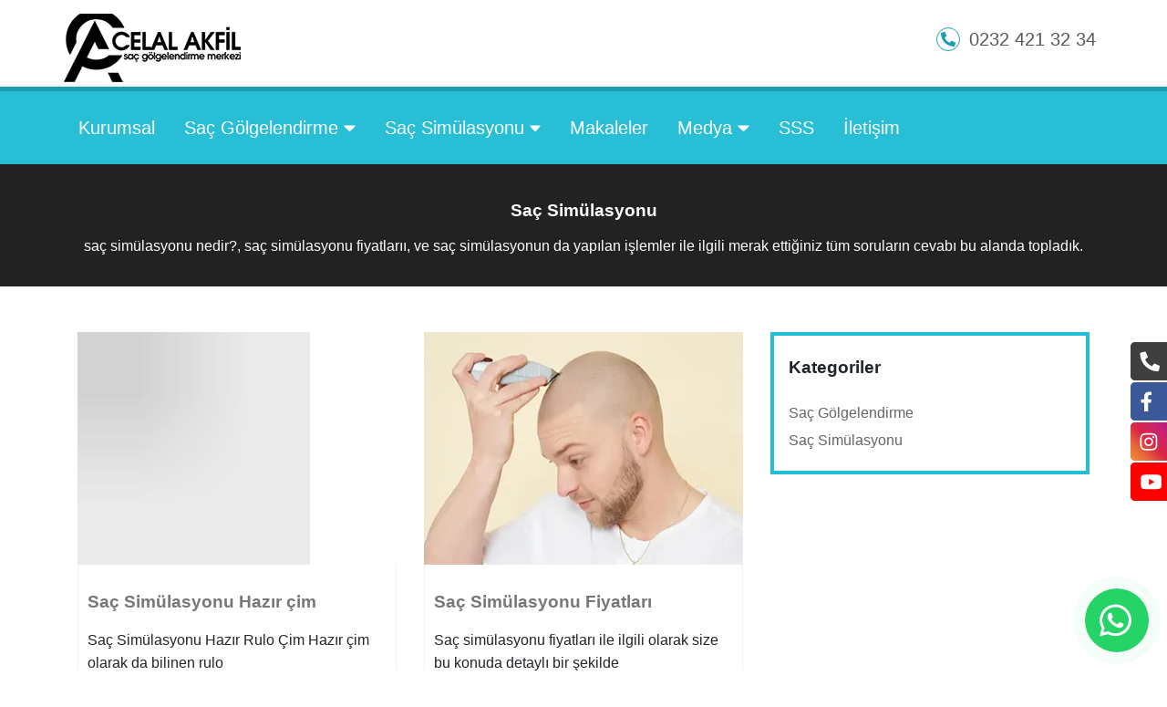

--- FILE ---
content_type: text/html; charset=UTF-8
request_url: https://www.sacgolgemerkezi.com/sac-simulasyonu
body_size: 6407
content:
<!DOCTYPE html> <html class="no-js" lang="tr"> <head>  <meta charset="UTF-8"> <title>Saç Simülasyonu - İzmir Saç Simülasyonu Merkezi | Saç Gölgelendirme | İzmir Saç Simülasyonu</title> <link rel="preload" href="/assets/css/style.css" as="style"> <meta name="description" content="saç simülasyonu nedir?, saç simülasyonu fiyatlarıı, ve saç simülasyonun da yapılan işlemler ile ilgili merak ettiğiniz tüm soruların cevabı bu alanda topladık." /> <meta http-equiv='x-dns-prefetch-control' content='on'> <meta name="author" content="Celal Akfil"> <meta name="google" content="notranslate" /> <meta name="viewport" content="width=device-width, initial-scale=1"> <meta name="theme-color" content="#00b50d"/> <meta http-equiv="X-UA-Compatible" content="IE=edge" /> <link rel='dns-prefetch' href='//cdnjs.cloudflare.com' /> <link rel="dns-prefetch" href="//code.jquery.com"> <link rel="canonical" href="https://www.sacgolgemerkezi.com:443/sac-simulasyonu" />  <link rel="shortcut icon" type="image/x-icon" href="/assets/img/ico/icon.png">  <link rel="stylesheet" href="/assets/css/style.css"> <script src="//ajax.googleapis.com/ajax/libs/jquery/3.5.1/jquery.min.js" defer></script> </head> <body> <header id="header"> <div class="htc__header__top"> <div class="container"> <div class="row"> <div class="col-xl-12 p-0"> <div class="d-flex align-items-center" style="height: 100px;"> <div class="logo"> <a href="https://www.sacgolgemerkezi.com/"><img src="/assets/img/bg.png" data-src="/assets/img/logo.png" class="lazyload" id="bannerlogo" alt="Saç Gölgelendirme | İzmir Saç Simülasyonu"></a> </div> <div class="ml-auto phnin"> <a href="tel:0232 421 32 34" class=" icdn "> <span class="ovalicon ml-3"> <svg class="svg-inline--fa fa-phone-alt fa-w-16" aria-hidden="true" focusable="false" data-prefix="fas" data-icon="phone-alt" role="img" xmlns="http://www.w3.org/2000/svg" viewBox="0 0 512 512" data-fa-i2svg=""><path fill="currentColor" d="M497.39 361.8l-112-48a24 24 0 0 0-28 6.9l-49.6 60.6A370.66 370.66 0 0 1 130.6 204.11l60.6-49.6a23.94 23.94 0 0 0 6.9-28l-48-112A24.16 24.16 0 0 0 122.6.61l-104 24A24 24 0 0 0 0 48c0 256.5 207.9 464 464 464a24 24 0 0 0 23.4-18.6l24-104a24.29 24.29 0 0 0-14.01-27.6z"></path></svg> </span> <div class="icondiv mb-2">0232 421 32 34</div> </a> </div> </div> </div> </div> </div> </div> <nav> <div class="topnav" id="myTopnav"> <div class="container p-0"> <a href="https://www.sacgolgemerkezi.com/kurumsal" title="Kurumsal "> Kurumsal</a> <div class="dropdown"> <button class="dropbtn">Saç Gölgelendirme <svg class="svg-inline--fa fa-caret-down fa-w-10" aria-hidden="true" focusable="false" data-prefix="fa" data-icon="caret-down" role="img" xmlns="http://www.w3.org/2000/svg" viewBox="0 0 320 512" data-fa-i2svg=""><path fill="currentColor" d="M31.3 192h257.3c17.8 0 26.7 21.5 14.1 34.1L174.1 354.8c-7.8 7.8-20.5 7.8-28.3 0L17.2 226.1C4.6 213.5 13.5 192 31.3 192z"></path></svg> </button> <div class="dropdown-content"> <a href="https://www.sacgolgemerkezi.com/sac-golgelendirme-kimlere-yapilir" title="Saç Gölgelendirme Kimlere Yapılır?">Saç Gölgelendirme Kimlere Yapılır?</a> <a href="https://www.sacgolgemerkezi.com/sac-golgeleme-nasil-yapilir" title="Saç Gölgeleme Nasıl Yapılır?">Saç Gölgeleme Nasıl Yapılır?</a> <a href="https://www.sacgolgemerkezi.com/sac-golgelendirme-teknikleri" title="Saç Gölgelendirme Teknikleri">Saç Gölgelendirme Teknikleri</a> <a href="https://www.sacgolgemerkezi.com/sac-golgelendirme-nedir" title="Saç Gölgelendirme Nedir?">Saç Gölgelendirme Nedir?</a> </div> </div> <div class="dropdown"> <button class="dropbtn">Saç Simülasyonu <svg class="svg-inline--fa fa-caret-down fa-w-10" aria-hidden="true" focusable="false" data-prefix="fa" data-icon="caret-down" role="img" xmlns="http://www.w3.org/2000/svg" viewBox="0 0 320 512" data-fa-i2svg=""><path fill="currentColor" d="M31.3 192h257.3c17.8 0 26.7 21.5 14.1 34.1L174.1 354.8c-7.8 7.8-20.5 7.8-28.3 0L17.2 226.1C4.6 213.5 13.5 192 31.3 192z"></path></svg> </button> <div class="dropdown-content"> <a href="https://www.sacgolgemerkezi.com/sac-simulasyonu-fiyatlari" title="Saç Simülasyonu Fiyatları">Saç Simülasyonu Fiyatları</a> </div> </div> <a href="https://www.sacgolgemerkezi.com/makaleler" title="Makaleler "> Makaleler</a> <div class="dropdown"> <button class="dropbtn">Medya <svg class="svg-inline--fa fa-caret-down fa-w-10" aria-hidden="true" focusable="false" data-prefix="fa" data-icon="caret-down" role="img" xmlns="http://www.w3.org/2000/svg" viewBox="0 0 320 512" data-fa-i2svg=""><path fill="currentColor" d="M31.3 192h257.3c17.8 0 26.7 21.5 14.1 34.1L174.1 354.8c-7.8 7.8-20.5 7.8-28.3 0L17.2 226.1C4.6 213.5 13.5 192 31.3 192z"></path></svg> </button> <div class="dropdown-content"> <a href="https://www.sacgolgemerkezi.com/galeri" title="Galeri">Galeri</a> <a href="https://www.youtube.com/channel/UCrutocvTU5ZhjTA333otH2w/videos?view=0&sort=dd&shelf_id=0" title="Video">Video</a> </div> </div> <a href="https://www.sacgolgemerkezi.com/sss" title="SSS "> SSS</a> <a href="https://www.sacgolgemerkezi.com/iletisim" title="İletişim "> İletişim</a> <a href="javascript:void(0);" style="font-size:15px;" class="icon" onclick="topNav()">&#9776;</a> </div> </div> </nav> </header> <section> <div class="" style="background: #222;color:#fff;"> <div class="container text-center py-3"> <h1 class="pt-4">Saç Simülasyonu</h1> <p> saç simülasyonu nedir?, saç simülasyonu fiyatlarıı, ve saç simülasyonun da yapılan işlemler ile ilgili merak ettiğiniz tüm soruların cevabı bu alanda topladık.</p> </div> </div> </section> <section class="latest-news latest-news-one white-bg" style="padding-top: 50px"> <div class="container"> <div class="row"> <div class="col-md-8"> <div class="row"> <div class="col-xs-12 col-sm-6 col-md-6 mb-30"> <div class="single-slide"> <div class="single-blog hover-effect-1 wow fadeInUpSmall" data-wow-delay=".3s" data-wow-duration="1s" style="visibility: visible; animation-duration: 1s; animation-delay: 0.3s; animation-name: fadeInUpSmall;"> <div class="blog-image relative"> <a href="https://www.sacgolgemerkezi.com/sac-simulasyonu-hazir-cim" title="Saç Simülasyonu Hazır çim"><img src="/blank.gif" data-src="https://www.sacgolgemerkezi.com/images/archive/istanbul_hazir_cim.jpg" class="lazyload" alt="Saç Simülasyonu Hazır çim"></a> </div> <div class="blog-text"> <div class="title-description plr-10 pt-30 pb-20"> <h3 class="font-20"><a href="https://www.sacgolgemerkezi.com/sac-simulasyonu-hazir-cim" title="Saç Simülasyonu Hazır çim">Saç Simülasyonu Hazır çim</a></h3> <p> Saç Simülasyonu Hazır Rulo Çim Hazır çim olarak da bilinen rulo </p> </div> </div> </div> </div> </div> <div class="col-xs-12 col-sm-6 col-md-6 mb-30"> <div class="single-slide"> <div class="single-blog hover-effect-1 wow fadeInUpSmall" data-wow-delay=".3s" data-wow-duration="1s" style="visibility: visible; animation-duration: 1s; animation-delay: 0.3s; animation-name: fadeInUpSmall;"> <div class="blog-image relative"> <a href="https://www.sacgolgemerkezi.com/sac-simulasyonu-fiyatlari" title="Saç Simülasyonu Fiyatları"><img src="/blank.gif" data-src="https://www.sacgolgemerkezi.com/images/archive/sac_simulasyonu_fiyatlari.jpg" class="lazyload" alt="Saç Simülasyonu Fiyatları"></a> </div> <div class="blog-text"> <div class="title-description plr-10 pt-30 pb-20"> <h3 class="font-20"><a href="https://www.sacgolgemerkezi.com/sac-simulasyonu-fiyatlari" title="Saç Simülasyonu Fiyatları">Saç Simülasyonu Fiyatları</a></h3> <p> Saç simülasyonu&nbsp;fiyatları&nbsp;ile ilgili olarak size bu konuda detaylı bir şekilde </p> </div> </div> </div> </div> </div> </div> </div> <div class="col-md-4"> <div class="border-box p-3"> <h3 class="py-2">Kategoriler</h3> <div class="blog-archive"> <ul> <li><a href="https://www.sacgolgemerkezi.com/sac-golgelendirme" title="Saç Gölgelendirme"><i class="far fa-file"></i> Saç Gölgelendirme</a></li> <li><a href="https://www.sacgolgemerkezi.com/sac-simulasyonu" title="Saç Simülasyonu"><i class="far fa-file"></i> Saç Simülasyonu</a></li> </ul> </div> </div> </div> </div> </div> </section>  <footer> <div class="lazy-bg footer"> <div class="container"> <div class="row"> <div class="col-md-3"> <div class="footer-text footer-logo"> <a href="index.html"><img class="lazyload" src="assets/img/footer-logo.png" alt="Saç Gölgelendirme | İzmir Saç Simülasyonu Logo" /> </a> <p>Adalet, Manas Blv. Yanyolu No:47, 35530 Folkart Towers Blok A Busines Bayraklı/İzmir</p> <div class="social-icon"> <ul class="list-inline mt-1"> <li><a href="https://wa.me/905455793580" target="_blank" rel="nofollow noopener"> <svg class="svg-inline--fa fa-whatsapp fa-w-14 text-green2 mr-1" aria-hidden="true" focusable="false" data-prefix="fab" data-icon="whatsapp" role="img" xmlns="http://www.w3.org/2000/svg" viewBox="0 0 448 512" data-fa-i2svg=""><path fill="currentColor" d="M380.9 97.1C339 55.1 283.2 32 223.9 32c-122.4 0-222 99.6-222 222 0 39.1 10.2 77.3 29.6 111L0 480l117.7-30.9c32.4 17.7 68.9 27 106.1 27h.1c122.3 0 224.1-99.6 224.1-222 0-59.3-25.2-115-67.1-157zm-157 341.6c-33.2 0-65.7-8.9-94-25.7l-6.7-4-69.8 18.3L72 359.2l-4.4-7c-18.5-29.4-28.2-63.3-28.2-98.2 0-101.7 82.8-184.5 184.6-184.5 49.3 0 95.6 19.2 130.4 54.1 34.8 34.9 56.2 81.2 56.1 130.5 0 101.8-84.9 184.6-186.6 184.6zm101.2-138.2c-5.5-2.8-32.8-16.2-37.9-18-5.1-1.9-8.8-2.8-12.5 2.8-3.7 5.6-14.3 18-17.6 21.8-3.2 3.7-6.5 4.2-12 1.4-32.6-16.3-54-29.1-75.5-66-5.7-9.8 5.7-9.1 16.3-30.3 1.8-3.7.9-6.9-.5-9.7-1.4-2.8-12.5-30.1-17.1-41.2-4.5-10.8-9.1-9.3-12.5-9.5-3.2-.2-6.9-.2-10.6-.2-3.7 0-9.7 1.4-14.8 6.9-5.1 5.6-19.4 19-19.4 46.3 0 27.3 19.9 53.7 22.6 57.4 2.8 3.7 39.1 59.7 94.8 83.8 35.2 15.2 49 16.5 66.6 13.9 10.7-1.6 32.8-13.4 37.4-26.4 4.6-13 4.6-24.1 3.2-26.4-1.3-2.5-5-3.9-10.5-6.6z"></path></svg> +90 545 579 35 80</a></li> <li><a href="tel:0232 421 32 34" target="_blank" rel="nofollow noopener"> <svg class="svg-inline--fa fa-phone-alt fa-w-16 text-green2 mr-1" aria-hidden="true" focusable="false" data-prefix="fas" data-icon="phone-alt" role="img" xmlns="http://www.w3.org/2000/svg" viewBox="0 0 512 512" data-fa-i2svg=""><path fill="currentColor" d="M497.39 361.8l-112-48a24 24 0 0 0-28 6.9l-49.6 60.6A370.66 370.66 0 0 1 130.6 204.11l60.6-49.6a23.94 23.94 0 0 0 6.9-28l-48-112A24.16 24.16 0 0 0 122.6.61l-104 24A24 24 0 0 0 0 48c0 256.5 207.9 464 464 464a24 24 0 0 0 23.4-18.6l24-104a24.29 24.29 0 0 0-14.01-27.6z"></path></svg> 0232 421 32 34</a></li> <li><a href="mailto:info@sacgolgemerkezi.com" target="_blank"> <svg class="svg-inline--fa fa-envelope fa-w-16 text-green2 mr-1" aria-hidden="true" focusable="false" data-prefix="far" data-icon="envelope" role="img" xmlns="http://www.w3.org/2000/svg" viewBox="0 0 512 512" data-fa-i2svg=""><path fill="currentColor" d="M464 64H48C21.49 64 0 85.49 0 112v288c0 26.51 21.49 48 48 48h416c26.51 0 48-21.49 48-48V112c0-26.51-21.49-48-48-48zm0 48v40.805c-22.422 18.259-58.168 46.651-134.587 106.49-16.841 13.247-50.201 45.072-73.413 44.701-23.208.375-56.579-31.459-73.413-44.701C106.18 199.465 70.425 171.067 48 152.805V112h416zM48 400V214.398c22.914 18.251 55.409 43.862 104.938 82.646 21.857 17.205 60.134 55.186 103.062 54.955 42.717.231 80.509-37.199 103.053-54.947 49.528-38.783 82.032-64.401 104.947-82.653V400H48z"></path></svg> info@sacgolgemerkezi.com</a></li> </ul> <ul class="d-flex social-f"> <li> <a href="https://www.instagram.com/sac_golgelendirme_merkezi/" rel="nofollow noopener noreferrer"> <svg class="svg-inline--fa fa-instagram fa-w-14 fa-2x" style="color: #dd2a7b;" aria-hidden="true" focusable="false" data-prefix="fab" data-icon="instagram" role="img" xmlns="http://www.w3.org/2000/svg" viewBox="0 0 448 512" data-fa-i2svg=""><path fill="currentColor" d="M224.1 141c-63.6 0-114.9 51.3-114.9 114.9s51.3 114.9 114.9 114.9S339 319.5 339 255.9 287.7 141 224.1 141zm0 189.6c-41.1 0-74.7-33.5-74.7-74.7s33.5-74.7 74.7-74.7 74.7 33.5 74.7 74.7-33.6 74.7-74.7 74.7zm146.4-194.3c0 14.9-12 26.8-26.8 26.8-14.9 0-26.8-12-26.8-26.8s12-26.8 26.8-26.8 26.8 12 26.8 26.8zm76.1 27.2c-1.7-35.9-9.9-67.7-36.2-93.9-26.2-26.2-58-34.4-93.9-36.2-37-2.1-147.9-2.1-184.9 0-35.8 1.7-67.6 9.9-93.9 36.1s-34.4 58-36.2 93.9c-2.1 37-2.1 147.9 0 184.9 1.7 35.9 9.9 67.7 36.2 93.9s58 34.4 93.9 36.2c37 2.1 147.9 2.1 184.9 0 35.9-1.7 67.7-9.9 93.9-36.2 26.2-26.2 34.4-58 36.2-93.9 2.1-37 2.1-147.8 0-184.8zM398.8 388c-7.8 19.6-22.9 34.7-42.6 42.6-29.5 11.7-99.5 9-132.1 9s-102.7 2.6-132.1-9c-19.6-7.8-34.7-22.9-42.6-42.6-11.7-29.5-9-99.5-9-132.1s-2.6-102.7 9-132.1c7.8-19.6 22.9-34.7 42.6-42.6 29.5-11.7 99.5-9 132.1-9s102.7-2.6 132.1 9c19.6 7.8 34.7 22.9 42.6 42.6 11.7 29.5 9 99.5 9 132.1s2.7 102.7-9 132.1z"></path></svg> </a> </li> <li> <a href="https://www.facebook.com/izmirsacsimulasyon/" target="_blank" rel="nofollow noopener"> <svg class="svg-inline--fa fa-facebook fa-w-16 fa-2x" style="color: #4267B2;" aria-hidden="true" focusable="false" data-prefix="fab" data-icon="facebook" role="img" xmlns="http://www.w3.org/2000/svg" viewBox="0 0 512 512" data-fa-i2svg=""><path fill="currentColor" d="M504 256C504 119 393 8 256 8S8 119 8 256c0 123.78 90.69 226.38 209.25 245V327.69h-63V256h63v-54.64c0-62.15 37-96.48 93.67-96.48 27.14 0 55.52 4.84 55.52 4.84v61h-31.28c-30.8 0-40.41 19.12-40.41 38.73V256h68.78l-11 71.69h-57.78V501C413.31 482.38 504 379.78 504 256z"></path></svg> </a> </li> </ul> </div> </div> </div> <div class="col-md-3"> <div class="footer-text"> <h3 class="weight-regular">Çalışma Saatleri</h3> <div class="double-line mb-30"></div> <ul class="list-border"> <li class="clearfix text-green2"> <span class="text-left"> <svg class="svg-inline--fa fa-clock fa-w-16" aria-hidden="true" focusable="false" data-prefix="far" data-icon="clock" role="img" xmlns="http://www.w3.org/2000/svg" viewBox="0 0 512 512" data-fa-i2svg=""><path fill="currentColor" d="M256 8C119 8 8 119 8 256s111 248 248 248 248-111 248-248S393 8 256 8zm0 448c-110.5 0-200-89.5-200-200S145.5 56 256 56s200 89.5 200 200-89.5 200-200 200zm61.8-104.4l-84.9-61.7c-3.1-2.3-4.9-5.9-4.9-9.7V116c0-6.6 5.4-12 12-12h32c6.6 0 12 5.4 12 12v141.7l66.8 48.6c5.4 3.9 6.5 11.4 2.6 16.8L334.6 349c-3.9 5.3-11.4 6.5-16.8 2.6z"></path></svg></i> Hafta İçi : </span> <span class="text-right float-right">08:00 - 23:00</span> </li> <li class="clearfix "> <span class="text-left"> <svg class="svg-inline--fa fa-clock fa-w-16" aria-hidden="true" focusable="false" data-prefix="far" data-icon="clock" role="img" xmlns="http://www.w3.org/2000/svg" viewBox="0 0 512 512" data-fa-i2svg=""><path fill="currentColor" d="M256 8C119 8 8 119 8 256s111 248 248 248 248-111 248-248S393 8 256 8zm0 448c-110.5 0-200-89.5-200-200S145.5 56 256 56s200 89.5 200 200-89.5 200-200 200zm61.8-104.4l-84.9-61.7c-3.1-2.3-4.9-5.9-4.9-9.7V116c0-6.6 5.4-12 12-12h32c6.6 0 12 5.4 12 12v141.7l66.8 48.6c5.4 3.9 6.5 11.4 2.6 16.8L334.6 349c-3.9 5.3-11.4 6.5-16.8 2.6z"></path></svg> Cumartesi : </span> <span class="text-right float-right">08:00 - 23:00</span> </li> <li class="clearfix "> <span class="text-left"> <svg class="svg-inline--fa fa-clock fa-w-16" aria-hidden="true" focusable="false" data-prefix="far" data-icon="clock" role="img" xmlns="http://www.w3.org/2000/svg" viewBox="0 0 512 512" data-fa-i2svg=""><path fill="currentColor" d="M256 8C119 8 8 119 8 256s111 248 248 248 248-111 248-248S393 8 256 8zm0 448c-110.5 0-200-89.5-200-200S145.5 56 256 56s200 89.5 200 200-89.5 200-200 200zm61.8-104.4l-84.9-61.7c-3.1-2.3-4.9-5.9-4.9-9.7V116c0-6.6 5.4-12 12-12h32c6.6 0 12 5.4 12 12v141.7l66.8 48.6c5.4 3.9 6.5 11.4 2.6 16.8L334.6 349c-3.9 5.3-11.4 6.5-16.8 2.6z"></path></svg> Pazar : </span> <span class="text-right float-right">08:00 - 23:00</span> </li> </ul> </div> </div> <div class="col-md-3"> <div class="footer-text"> <h3 class="weight-regular mb-10">Hızlı Link</h3> <div class="double-line mb-30"></div> <ul class="list-border"> <li><a href="https://www.sacgolgemerkezi.com/" title="Saç Gölgelendirme | İzmir Saç Simülasyonu">Anasayfa</a></li> <li><a href="https://www.sacgolgemerkezi.com/hakkimizda" title="Hakkımızda">Hakkımızda</a></li> <li><a href="https://www.sacgolgemerkezi.com/sac-simulasyonu" title="Saç Simülasyonu">Saç Simülasyonu</a></li> <li><a href="https://www.sacgolgemerkezi.com/iletisim" title="Saç Gölgelendirme | İzmir Saç Simülasyonu İletişim">İletişim</a></li> </ul> </div> </div> <div class="col-md-3"> <div class="footer-text"> <h3 class="weight-regular mb-10">Hizmetlerimiz</h3> <div class="double-line mb-30"></div> <ul class="list-border"> <li><a href="https://www.sacgolgemerkezi.com/sac-golgelendirme-nedir" title="Saç Gölgelendirme Nedir?">Saç Gölgelendirme Nedir?</a></li> <li><a href="https://www.sacgolgemerkezi.com/sac-golgelendirme-teknikleri" title="Saç Gölgelendirme Teknikleri">Saç Gölgelendirme Teknikleri</a></li> <li><a href="https://www.sacgolgemerkezi.com/sac-golgeleme-nasil-yapilir" title="Saç Gölgeleme Nasıl Yapılır?">Saç Gölgeleme Nasıl Yapılır?</a></li> <li><a href="https://www.sacgolgemerkezi.com/sac-golgelendirme-kimlere-yapilir" title="Saç Gölgelendirme Kimlere Yapılır?">Saç Gölgelendirme Kimlere Yapılır?</a></li> <li><a href="https://www.sacgolgemerkezi.com/sss" title="Sıkça Sorulan Sorular">Sıkça Sorulan Sorular</a></li> <li><a href="https://www.sacgolgemerkezi.com/sac-golgelendirme-hazir-cim" title="Saç Gölgelendirme Hazır çim">Saç Gölgelendirme Hazır çim</a></li> </ul> </div> </div> <div class="col-md-6"> </div> </div> </div> </div> <div class="footer_info"> <div class="container"> <div class="row"> <div class="col-md-12 text-center"> <p>Copyright &copy; 2021 İzmir Saç Gölgelendirme ve simulasyon merkezi <a href="https://www.sacgolgemerkezi.com/" title="Saç Gölgelendirme | İzmir Saç Simülasyonu">sacgolgemerkezi.com</a> Tüm Hakları saklıdır. </p> </div> </div> </div> </div> </footer> <a href="https://wa.me/905455793580?text=Merhaba saç gölgelendirme hakkında bilgi alabilir miyim" target="_blank" rel="nofollow noopener" class="btn-whatsapp-pulse"> <svg class="svg-inline--fa fa-whatsapp fa-w-14 mr-1" aria-hidden="true" focusable="false" data-prefix="fab" data-icon="whatsapp" role="img" xmlns="http://www.w3.org/2000/svg" viewBox="0 0 448 512" data-fa-i2svg=""><path fill="currentColor" d="M380.9 97.1C339 55.1 283.2 32 223.9 32c-122.4 0-222 99.6-222 222 0 39.1 10.2 77.3 29.6 111L0 480l117.7-30.9c32.4 17.7 68.9 27 106.1 27h.1c122.3 0 224.1-99.6 224.1-222 0-59.3-25.2-115-67.1-157zm-157 341.6c-33.2 0-65.7-8.9-94-25.7l-6.7-4-69.8 18.3L72 359.2l-4.4-7c-18.5-29.4-28.2-63.3-28.2-98.2 0-101.7 82.8-184.5 184.6-184.5 49.3 0 95.6 19.2 130.4 54.1 34.8 34.9 56.2 81.2 56.1 130.5 0 101.8-84.9 184.6-186.6 184.6zm101.2-138.2c-5.5-2.8-32.8-16.2-37.9-18-5.1-1.9-8.8-2.8-12.5 2.8-3.7 5.6-14.3 18-17.6 21.8-3.2 3.7-6.5 4.2-12 1.4-32.6-16.3-54-29.1-75.5-66-5.7-9.8 5.7-9.1 16.3-30.3 1.8-3.7.9-6.9-.5-9.7-1.4-2.8-12.5-30.1-17.1-41.2-4.5-10.8-9.1-9.3-12.5-9.5-3.2-.2-6.9-.2-10.6-.2-3.7 0-9.7 1.4-14.8 6.9-5.1 5.6-19.4 19-19.4 46.3 0 27.3 19.9 53.7 22.6 57.4 2.8 3.7 39.1 59.7 94.8 83.8 35.2 15.2 49 16.5 66.6 13.9 10.7-1.6 32.8-13.4 37.4-26.4 4.6-13 4.6-24.1 3.2-26.4-1.3-2.5-5-3.9-10.5-6.6z"></path></svg> </a> <a href="tel:+902324213234" target="_blank" rel="nofollow noopener" class="btn-ara-pulse"> <svg class="svg-inline--fa fa-phone-alt fa-w-16 phone" aria-hidden="true" focusable="false" data-prefix="fas" data-icon="phone-alt" role="img" xmlns="http://www.w3.org/2000/svg" viewBox="50 -250 350 1000" data-fa-i2svg=""><path fill="currentColor" d="M497.39 361.8l-112-48a24 24 0 0 0-28 6.9l-49.6 60.6A370.66 370.66 0 0 1 130.6 204.11l60.6-49.6a23.94 23.94 0 0 0 6.9-28l-48-112A24.16 24.16 0 0 0 122.6.61l-104 24A24 24 0 0 0 0 48c0 256.5 207.9 464 464 464a24 24 0 0 0 23.4-18.6l24-104a24.29 24.29 0 0 0-14.01-27.6z"></path></svg> </a> <div class="social-bar"> <div class="s-icon phone-light"> <a href="tel:+902324213234" class="text-white" rel="nofollow noopener"> <svg class="svg-inline--fa fa-phone-alt fa-w-16 phone" aria-hidden="true" focusable="false" data-prefix="fas" data-icon="phone-alt" role="img" xmlns="http://www.w3.org/2000/svg" viewBox="50 -250 350 1000" data-fa-i2svg=""><path fill="currentColor" d="M497.39 361.8l-112-48a24 24 0 0 0-28 6.9l-49.6 60.6A370.66 370.66 0 0 1 130.6 204.11l60.6-49.6a23.94 23.94 0 0 0 6.9-28l-48-112A24.16 24.16 0 0 0 122.6.61l-104 24A24 24 0 0 0 0 48c0 256.5 207.9 464 464 464a24 24 0 0 0 23.4-18.6l24-104a24.29 24.29 0 0 0-14.01-27.6z"></path></svg> </a> <a href="tel:+902324213234" class="text-white" rel="nofollow noopener">0232 421 32 34</a> </div> <div class="s-icon fb-light"> <a class="text-white" href="https://www.facebook.com/izmirsacsimulasyon/" target="_blank" rel="nofollow noopener"><svg class="svg-inline--fa fa-facebook-f fa-w-10 fb" aria-hidden="true" focusable="false" data-prefix="fab" data-icon="facebook-f" role="img" xmlns="http://www.w3.org/2000/svg" viewBox="50 -250 350 1000" data-fa-i2svg=""><path fill="currentColor" d="M279.14 288l14.22-92.66h-88.91v-60.13c0-25.35 12.42-50.06 52.24-50.06h40.42V6.26S260.43 0 225.36 0c-73.22 0-121.08 44.38-121.08 124.72v70.62H22.89V288h81.39v224h100.17V288z"></path></svg></a> <a class="text-white" href="https://www.facebook.com/izmirsacsimulasyon/" target="_blank" rel="nofollow noopener">Facebook</a> </div> <div class="s-icon ins-light"> <a class="text-white" href="https://www.instagram.com/sac_golgelendirme_merkezi/" target="_blank" rel="nofollow noopener"><svg class="svg-inline--fa fa-instagram fa-w-14 ins" aria-hidden="true" focusable="false" data-prefix="fab" data-icon="instagram" role="img" xmlns="http://www.w3.org/2000/svg" viewBox="50 -250 350 1000" data-fa-i2svg=""><path fill="currentColor" d="M224.1 141c-63.6 0-114.9 51.3-114.9 114.9s51.3 114.9 114.9 114.9S339 319.5 339 255.9 287.7 141 224.1 141zm0 189.6c-41.1 0-74.7-33.5-74.7-74.7s33.5-74.7 74.7-74.7 74.7 33.5 74.7 74.7-33.6 74.7-74.7 74.7zm146.4-194.3c0 14.9-12 26.8-26.8 26.8-14.9 0-26.8-12-26.8-26.8s12-26.8 26.8-26.8 26.8 12 26.8 26.8zm76.1 27.2c-1.7-35.9-9.9-67.7-36.2-93.9-26.2-26.2-58-34.4-93.9-36.2-37-2.1-147.9-2.1-184.9 0-35.8 1.7-67.6 9.9-93.9 36.1s-34.4 58-36.2 93.9c-2.1 37-2.1 147.9 0 184.9 1.7 35.9 9.9 67.7 36.2 93.9s58 34.4 93.9 36.2c37 2.1 147.9 2.1 184.9 0 35.9-1.7 67.7-9.9 93.9-36.2 26.2-26.2 34.4-58 36.2-93.9 2.1-37 2.1-147.8 0-184.8zM398.8 388c-7.8 19.6-22.9 34.7-42.6 42.6-29.5 11.7-99.5 9-132.1 9s-102.7 2.6-132.1-9c-19.6-7.8-34.7-22.9-42.6-42.6-11.7-29.5-9-99.5-9-132.1s-2.6-102.7 9-132.1c7.8-19.6 22.9-34.7 42.6-42.6 29.5-11.7 99.5-9 132.1-9s102.7-2.6 132.1 9c19.6 7.8 34.7 22.9 42.6 42.6 11.7 29.5 9 99.5 9 132.1s2.7 102.7-9 132.1z"></path></svg></a> <a class="text-white" href="https://www.instagram.com/sac_golgelendirme_merkezi/" target="_blank" rel="nofollow noopener">Instagram</a> </div> <div class="s-icon lnk-light"> <a class="text-white" href="https://www.youtube.com/channel/UCrutocvTU5ZhjTA333otH2w" target="_blank" rel="nofollow noopener"> <svg class="svg-inline--fa fa-youtube fa-w-18 lnk" aria-hidden="true" focusable="false" data-prefix="fab" data-icon="youtube" role="img" xmlns="http://www.w3.org/2000/svg" viewBox="50 -250 350 1000" data-fa-i2svg=""><path fill="currentColor" d="M549.655 124.083c-6.281-23.65-24.787-42.276-48.284-48.597C458.781 64 288 64 288 64S117.22 64 74.629 75.486c-23.497 6.322-42.003 24.947-48.284 48.597-11.412 42.867-11.412 132.305-11.412 132.305s0 89.438 11.412 132.305c6.281 23.65 24.787 41.5 48.284 47.821C117.22 448 288 448 288 448s170.78 0 213.371-11.486c23.497-6.321 42.003-24.171 48.284-47.821 11.412-42.867 11.412-132.305 11.412-132.305s0-89.438-11.412-132.305zm-317.51 213.508V175.185l142.739 81.205-142.739 81.201z"></path></svg> </a> <a class="text-white" href="https://www.youtube.com/channel/UCrutocvTU5ZhjTA333otH2w" target="_blank" rel="nofollow noopener">Youtube</a> </div> </div> <a href="https://www.sacgolgemerkezi.com/antalya-sac-simulasyonu">Antalya Saç Simülasyonu</a> - <a href="https://www.sacgolgemerkezi.com/antalya-sac-golgelendirme">Antalya Saç Gölgelendirme</a> - <a href="https://www.sacgolgemerkezi.com/bursa-sac-simulasyonu">Bursa Saç Simülasyonu</a> - <a href="https://www.sacgolgemerkezi.com/bursa-sac-golgelendirme">Bursa Saç Gölgelendirme</a> - <a href="https://www.sacgolgemerkezi.com/istanbul-avrupa-yakasi-sac-golgelendirme">İstanbul Avrupa Yakası Saç Gölgelendirme</a> - <a href="https://www.sacgolgemerkezi.com/istanbul-anadolu-yakasi-sac-golgelendirme">İstanbul Anadolu Yakası Saç Gölgelendirme</a> - <a href="https://www.sacgolgemerkezi.com/istanbul-avrupa-yakasi-sac-simulasyonu">İstanbul Avrupa Yakası Saç Simülasyonu</a> - <a href="https://www.sacgolgemerkezi.com/antalya-sac-golgelendirme">Antalya Saç Gölgelendirme</a> - <a href="https://www.sacgolgemerkezi.com/istanbul-sac-simulasyonu">İstanbul Saç Simülasyonu</a> - <a href="https://www.sacgolgemerkezi.com/istanbul-sac-golgelendirme">İstanbul Saç Gölgelendirme</a>     <script> ! function(e) { function t(e, t) { var n = new Image, o = e.getAttribute("data-src"); n.onload = function() { e.parent ? e.parent.replaceChild(n, e) : e.src = o, t && t() }, n.src = o } for (var n = new Array, o = function(e, t) { if (document.querySelectorAll) t = document.querySelectorAll(e); else { var n = document, o = n.styleSheets[0] || n.createStyleSheet(); o.addRule(e, "f:b"); for (var a = n.all, i = 0, r = [], l = a.length; i < l; i++) a[i].currentStyle.f && r.push(a[i]); o.removeRule(0), t = r } return t }("img.lazyload"), a = function() { for (var o = 0; o < n.length; o++) void 0, (a = n[o].getBoundingClientRect()).top >= 0 && a.left >= 0 && a.top <= (e.innerHeight || document.documentElement.clientHeight) && t(n[o], function() { n.splice(o, o) }); var a }, i = 0; i < o.length; i++) n.push(o[i]); a(), function(t, n) { e.addEventListener ? this.addEventListener(t, n, !1) : e.attachEvent ? this.attachEvent("on" + t, n) : this["on" + t] = n }("scroll", a) }(this), document.addEventListener("DOMContentLoaded", function() { var e = [].slice.call(document.querySelectorAll(".lazy-bg")); if ("IntersectionObserver" in window && "IntersectionObserverEntry" in window && "intersectionRatio" in window.IntersectionObserverEntry.prototype) { let t = new IntersectionObserver(function(e, n) { e.forEach(function(e) { e.isIntersecting && (e.target.classList.add("visible"), t.unobserve(e.target)) }) }); e.forEach(function(e) { t.observe(e) }) } /* $(".scroll-to-target").length && $(".scroll-to-target").click(function() { $("html, body").animate({ scrollTop: $("#header").offset().top }, 1e3) }); */ }); function topNav() { var e = document.getElementById("myTopnav"); "topnav" === e.className ? e.className += " responsive" : e.className = "topnav" } window.onload = function () { if($(".owl-carousel").length) { jQuery('.owl-carousel').owlCarousel({ loop:true, margin:10, dot:true, autoplay: true, lazyLoad:true, center:true, responsive:{ 0:{ items:3 }, 600:{ items:2 }, 1000:{ items:4 } } }); } $("#bannerImage").length > 0 && $("#bannerImage").magnificPopup({ delegate: "a", type: "image", image: { cursor: null, titleSrc: "title" }, gallery: { enabled: !0, preload: [0, 1], navigateByImgClick: !0 } }); setTimeout( function(){ $(window).scrollTop(15); if($(window).width() < 700) { var resim = $("div.logo img"); if(resim.attr("src") !== resim.data("src")) { $("img").each(function() { if($(this).data("src") !=undefined) $(this).attr("src", $(this).data("src") ); }); } } },1200); } </script> </body> </html> 

--- FILE ---
content_type: text/css
request_url: https://www.sacgolgemerkezi.com/assets/css/style.css
body_size: 8532
content:
*,::after,::before{box-sizing:border-box}html{font-family:"Arial","sans-serif";line-height:1.15;-webkit-text-size-adjust:100%;-webkit-tap-highlight-color:transparent}article,aside,figcaption,figure,footer,header,hgroup,main,nav,section{display:block}.clearf{overflow:auto}body{margin:0;font-family:"Arial","sans-serif";font-size:1rem;font-weight:400;line-height:1.6;color:#212529;text-align:left;background-color:#fff}[tabindex="-1"]:focus:not(:focus-visible){outline:0!important}hr{box-sizing:content-box;height:0;overflow:visible}h1,h2,h3,h4,h5,h6{font-size: 1.2em; margin-top:0;margin-bottom:.5rem font-family:Prompt,BlinkMacSystemFont,"Segoe UI",Roboto,"Helvetica Neue",Arial,sans-serif;font-weight:600;line-height:1.1}p{margin-top:0;margin-bottom:1rem}abbr[data-original-title],abbr[title]{text-decoration:underline;-webkit-text-decoration:underline dotted;text-decoration:underline dotted;cursor:help;border-bottom:0;-webkit-text-decoration-skip-ink:none;text-decoration-skip-ink:none}address{margin-bottom:1rem;font-style:normal;line-height:inherit}dl,ol,ul{margin-top:0;margin-bottom:1rem}ol ol,ol ul,ul ol,ul ul{margin-bottom:0}dt{font-weight:700}dd{margin-bottom:.5rem;margin-left:0}blockquote{margin:0 0 1rem}b,strong{font-weight:bolder}small{font-size:80%}sub,sup{position:relative;font-size:75%;line-height:0;vertical-align:baseline}sub{bottom:-.25em}sup{top:-.5em}a{color:#007bff;text-decoration:none;background-color:transparent}a:hover{color:#0056b3;text-decoration:underline}a:not([href]){color:inherit;text-decoration:none}a:not([href]):hover{color:inherit;text-decoration:none}code,kbd,pre,samp{font-family:SFMono-Regular,Menlo,Monaco,Consolas,"Liberation Mono","Courier New",monospace;font-size:1em}pre{margin-top:0;margin-bottom:1rem;overflow:auto}figure{margin:0 0 1rem}img{vertical-align:middle;border-style:none}svg{overflow:hidden;vertical-align:middle}table{border-collapse:collapse}caption{padding-top:.75rem;padding-bottom:.75rem;color:#6c757d;text-align:left;caption-side:bottom}th{text-align:inherit}label{display:inline-block;margin-bottom:.5rem}button{border-radius:0}button:focus{outline:1px dotted;outline:5px auto -webkit-focus-ring-color}button,input,optgroup,select,textarea{margin:0;font-family:inherit;font-size:inherit;line-height:inherit}button,input{overflow:visible}button,select{text-transform:none}select{word-wrap:normal}[type=button],[type=reset],[type=submit],button{-webkit-appearance:button}[type=button]:not(:disabled),[type=reset]:not(:disabled),[type=submit]:not(:disabled),button:not(:disabled){cursor:pointer}[type=button]::-moz-focus-inner,[type=reset]::-moz-focus-inner,[type=submit]::-moz-focus-inner,button::-moz-focus-inner{padding:0;border-style:none}input[type=checkbox],input[type=radio]{box-sizing:border-box;padding:0}input[type=date],input[type=datetime-local],input[type=month],input[type=time]{-webkit-appearance:listbox}textarea{overflow:auto;resize:vertical}fieldset{min-width:0;padding:0;margin:0;border:0}legend{display:block;width:100%;max-width:100%;padding:0;margin-bottom:.5rem;font-size:1.5rem;line-height:inherit;color:inherit;white-space:normal}progress{vertical-align:baseline}[type=number]::-webkit-inner-spin-button,[type=number]::-webkit-outer-spin-button{height:auto}[type=search]{outline-offset:-2px;-webkit-appearance:none}[type=search]::-webkit-search-decoration{-webkit-appearance:none}::-webkit-file-upload-button{font:inherit;-webkit-appearance:button}output{display:inline-block}summary{display:list-item;cursor:pointer}template{display:none}[hidden]{display:none!important}.container{width:100%;padding-right:15px;padding-left:15px;margin-right:auto;margin-left:auto}.phnin a{display:inline-block;margin-right:8px}@media (max-width:720px){ .phone-light{display:none}  .htc__header__top::before{height:20%} .page-title li a {font-size:14px !important;} .phnin a{display:block!important}.logo img{width:140px!important;height:auto!important}.phnin a{display:block!important}}@media (min-width:576px){.container{max-width:540px} }@media (min-width:768px){ a.btn-ara-pulse {display: none !important} .container{max-width:720px}}@media (min-width:992px){.container{max-width:960px}}@media (min-width:1200px){.container{max-width:1140px}}.container-fluid,.container-lg,.container-md,.container-sm,.container-xl{width:100%;padding-right:15px;padding-left:15px;margin-right:auto;margin-left:auto}@media (min-width:576px){.container,.container-sm{max-width:540px}}@media (min-width:768px){.container,.container-md,.container-sm{max-width:720px}}@media (min-width:992px){.container,.container-lg,.container-md,.container-sm{max-width:960px}}@media (min-width:1200px){.container,.container-lg,.container-md,.container-sm,.container-xl{max-width:1140px}}.row{display:-ms-flexbox;display:flex;-ms-flex-wrap:wrap;flex-wrap:wrap;margin-right:-15px;margin-left:-15px}.no-gutters{margin-right:0;margin-left:0}.no-gutters>.col,.no-gutters>[class*=col-]{padding-right:0;padding-left:0}.col,.col-1,.col-10,.col-11,.col-12,.col-2,.col-3,.col-4,.col-5,.col-6,.col-7,.col-8,.col-9,.col-auto,.col-lg,.col-lg-1,.col-lg-10,.col-lg-11,.col-lg-12,.col-lg-2,.col-lg-3,.col-lg-4,.col-lg-5,.col-lg-6,.col-lg-7,.col-lg-8,.col-lg-9,.col-lg-auto,.col-md,.col-md-1,.col-md-10,.col-md-11,.col-md-12,.col-md-2,.col-md-3,.col-md-4,.col-md-5,.col-md-6,.col-md-7,.col-md-8,.col-md-9,.col-md-auto,.col-sm,.col-sm-1,.col-sm-10,.col-sm-11,.col-sm-12,.col-sm-2,.col-sm-3,.col-sm-4,.col-sm-5,.col-sm-6,.col-sm-7,.col-sm-8,.col-sm-9,.col-sm-auto,.col-xl,.col-xl-1,.col-xl-10,.col-xl-11,.col-xl-12,.col-xl-2,.col-xl-3,.col-xl-4,.col-xl-5,.col-xl-6,.col-xl-7,.col-xl-8,.col-xl-9,.col-xl-auto{position:relative;width:100%;padding-right:15px;padding-left:15px}.col{-ms-flex-preferred-size:0;flex-basis:0%;-ms-flex-positive:1;flex-grow:1;max-width:100%}.row-cols-1>*{-ms-flex:0 0 100%;flex:0 0 100%;max-width:100%}.row-cols-2>*{-ms-flex:0 0 50%;flex:0 0 50%;max-width:50%}.row-cols-3>*{-ms-flex:0 0 33.333333%;flex:0 0 33.333333%;max-width:33.333333%}.row-cols-4>*{-ms-flex:0 0 25%;flex:0 0 25%;max-width:25%}.row-cols-5>*{-ms-flex:0 0 20%;flex:0 0 20%;max-width:20%}.row-cols-6>*{-ms-flex:0 0 16.666667%;flex:0 0 16.666667%;max-width:16.666667%}.col-auto{-ms-flex:0 0 auto;flex:0 0 auto;width:auto;max-width:100%}.col-1{-ms-flex:0 0 8.333333%;flex:0 0 8.333333%;max-width:8.333333%}.col-2{-ms-flex:0 0 16.666667%;flex:0 0 16.666667%;max-width:16.666667%}.col-3{-ms-flex:0 0 25%;flex:0 0 25%;max-width:25%}.col-4{-ms-flex:0 0 33.333333%;flex:0 0 33.333333%;max-width:33.333333%}.col-5{-ms-flex:0 0 41.666667%;flex:0 0 41.666667%;max-width:41.666667%}.col-6{-ms-flex:0 0 50%;flex:0 0 50%;max-width:50%}.col-7{-ms-flex:0 0 58.333333%;flex:0 0 58.333333%;max-width:58.333333%}.col-8{-ms-flex:0 0 66.666667%;flex:0 0 66.666667%;max-width:66.666667%}.col-9{-ms-flex:0 0 75%;flex:0 0 75%;max-width:75%}.col-10{-ms-flex:0 0 83.333333%;flex:0 0 83.333333%;max-width:83.333333%}.col-11{-ms-flex:0 0 91.666667%;flex:0 0 91.666667%;max-width:91.666667%}.col-12{-ms-flex:0 0 100%;flex:0 0 100%;max-width:100%}.order-first{-ms-flex-order:-1;order:-1}.order-last{-ms-flex-order:13;order:13}.order-0{-ms-flex-order:0;order:0}.order-1{-ms-flex-order:1;order:1}.order-2{-ms-flex-order:2;order:2}.order-3{-ms-flex-order:3;order:3}.order-4{-ms-flex-order:4;order:4}.order-5{-ms-flex-order:5;order:5}.order-6{-ms-flex-order:6;order:6}.order-7{-ms-flex-order:7;order:7}.order-8{-ms-flex-order:8;order:8}.order-9{-ms-flex-order:9;order:9}.order-10{-ms-flex-order:10;order:10}.order-11{-ms-flex-order:11;order:11}.order-12{-ms-flex-order:12;order:12}.offset-1{margin-left:8.333333%}.offset-2{margin-left:16.666667%}.offset-3{margin-left:25%}.offset-4{margin-left:33.333333%}.offset-5{margin-left:41.666667%}.offset-6{margin-left:50%}.offset-7{margin-left:58.333333%}.offset-8{margin-left:66.666667%}.offset-9{margin-left:75%}.offset-10{margin-left:83.333333%}.offset-11{margin-left:91.666667%}@media (min-width:576px){.col-sm{-ms-flex-preferred-size:0;flex-basis:0%;-ms-flex-positive:1;flex-grow:1;max-width:100%}.row-cols-sm-1>*{-ms-flex:0 0 100%;flex:0 0 100%;max-width:100%}.row-cols-sm-2>*{-ms-flex:0 0 50%;flex:0 0 50%;max-width:50%}.row-cols-sm-3>*{-ms-flex:0 0 33.333333%;flex:0 0 33.333333%;max-width:33.333333%}.row-cols-sm-4>*{-ms-flex:0 0 25%;flex:0 0 25%;max-width:25%}.row-cols-sm-5>*{-ms-flex:0 0 20%;flex:0 0 20%;max-width:20%}.row-cols-sm-6>*{-ms-flex:0 0 16.666667%;flex:0 0 16.666667%;max-width:16.666667%}.col-sm-auto{-ms-flex:0 0 auto;flex:0 0 auto;width:auto;max-width:100%}.col-sm-1{-ms-flex:0 0 8.333333%;flex:0 0 8.333333%;max-width:8.333333%}.col-sm-2{-ms-flex:0 0 16.666667%;flex:0 0 16.666667%;max-width:16.666667%}.col-sm-3{-ms-flex:0 0 25%;flex:0 0 25%;max-width:25%}.col-sm-4{-ms-flex:0 0 33.333333%;flex:0 0 33.333333%;max-width:33.333333%}.col-sm-5{-ms-flex:0 0 41.666667%;flex:0 0 41.666667%;max-width:41.666667%}.col-sm-6{-ms-flex:0 0 50%;flex:0 0 50%;max-width:50%}.col-sm-7{-ms-flex:0 0 58.333333%;flex:0 0 58.333333%;max-width:58.333333%}.col-sm-8{-ms-flex:0 0 66.666667%;flex:0 0 66.666667%;max-width:66.666667%}.col-sm-9{-ms-flex:0 0 75%;flex:0 0 75%;max-width:75%}.col-sm-10{-ms-flex:0 0 83.333333%;flex:0 0 83.333333%;max-width:83.333333%}.col-sm-11{-ms-flex:0 0 91.666667%;flex:0 0 91.666667%;max-width:91.666667%}.col-sm-12{-ms-flex:0 0 100%;flex:0 0 100%;max-width:100%}.order-sm-first{-ms-flex-order:-1;order:-1}.order-sm-last{-ms-flex-order:13;order:13}.order-sm-0{-ms-flex-order:0;order:0}.order-sm-1{-ms-flex-order:1;order:1}.order-sm-2{-ms-flex-order:2;order:2}.order-sm-3{-ms-flex-order:3;order:3}.order-sm-4{-ms-flex-order:4;order:4}.order-sm-5{-ms-flex-order:5;order:5}.order-sm-6{-ms-flex-order:6;order:6}.order-sm-7{-ms-flex-order:7;order:7}.order-sm-8{-ms-flex-order:8;order:8}.order-sm-9{-ms-flex-order:9;order:9}.order-sm-10{-ms-flex-order:10;order:10}.order-sm-11{-ms-flex-order:11;order:11}.order-sm-12{-ms-flex-order:12;order:12}.offset-sm-0{margin-left:0}.offset-sm-1{margin-left:8.333333%}.offset-sm-2{margin-left:16.666667%}.offset-sm-3{margin-left:25%}.offset-sm-4{margin-left:33.333333%}.offset-sm-5{margin-left:41.666667%}.offset-sm-6{margin-left:50%}.offset-sm-7{margin-left:58.333333%}.offset-sm-8{margin-left:66.666667%}.offset-sm-9{margin-left:75%}.offset-sm-10{margin-left:83.333333%}.offset-sm-11{margin-left:91.666667%}}@media (min-width:768px){.col-md{-ms-flex-preferred-size:0;flex-basis:0%;-ms-flex-positive:1;flex-grow:1;max-width:100%}.row-cols-md-1>*{-ms-flex:0 0 100%;flex:0 0 100%;max-width:100%}.row-cols-md-2>*{-ms-flex:0 0 50%;flex:0 0 50%;max-width:50%}.row-cols-md-3>*{-ms-flex:0 0 33.333333%;flex:0 0 33.333333%;max-width:33.333333%}.row-cols-md-4>*{-ms-flex:0 0 25%;flex:0 0 25%;max-width:25%}.row-cols-md-5>*{-ms-flex:0 0 20%;flex:0 0 20%;max-width:20%}.row-cols-md-6>*{-ms-flex:0 0 16.666667%;flex:0 0 16.666667%;max-width:16.666667%}.col-md-auto{-ms-flex:0 0 auto;flex:0 0 auto;width:auto;max-width:100%}.col-md-1{-ms-flex:0 0 8.333333%;flex:0 0 8.333333%;max-width:8.333333%}.col-md-2{-ms-flex:0 0 16.666667%;flex:0 0 16.666667%;max-width:16.666667%}.col-md-3{-ms-flex:0 0 25%;flex:0 0 25%;max-width:25%}.col-md-4{-ms-flex:0 0 33.333333%;flex:0 0 33.333333%;max-width:33.333333%}.col-md-5{-ms-flex:0 0 41.666667%;flex:0 0 41.666667%;max-width:41.666667%}.col-md-6{-ms-flex:0 0 50%;flex:0 0 50%;max-width:50%}.col-md-7{-ms-flex:0 0 58.333333%;flex:0 0 58.333333%;max-width:58.333333%}.col-md-8{-ms-flex:0 0 66.666667%;flex:0 0 66.666667%;max-width:66.666667%}.col-md-9{-ms-flex:0 0 75%;flex:0 0 75%;max-width:75%}.col-md-10{-ms-flex:0 0 83.333333%;flex:0 0 83.333333%;max-width:83.333333%}.col-md-11{-ms-flex:0 0 91.666667%;flex:0 0 91.666667%;max-width:91.666667%}.col-md-12{-ms-flex:0 0 100%;flex:0 0 100%;max-width:100%}.order-md-first{-ms-flex-order:-1;order:-1}.order-md-last{-ms-flex-order:13;order:13}.order-md-0{-ms-flex-order:0;order:0}.order-md-1{-ms-flex-order:1;order:1}.order-md-2{-ms-flex-order:2;order:2}.order-md-3{-ms-flex-order:3;order:3}.order-md-4{-ms-flex-order:4;order:4}.order-md-5{-ms-flex-order:5;order:5}.order-md-6{-ms-flex-order:6;order:6}.order-md-7{-ms-flex-order:7;order:7}.order-md-8{-ms-flex-order:8;order:8}.order-md-9{-ms-flex-order:9;order:9}.order-md-10{-ms-flex-order:10;order:10}.order-md-11{-ms-flex-order:11;order:11}.order-md-12{-ms-flex-order:12;order:12}.offset-md-0{margin-left:0}.offset-md-1{margin-left:8.333333%}.offset-md-2{margin-left:16.666667%}.offset-md-3{margin-left:25%}.offset-md-4{margin-left:33.333333%}.offset-md-5{margin-left:41.666667%}.offset-md-6{margin-left:50%}.offset-md-7{margin-left:58.333333%}.offset-md-8{margin-left:66.666667%}.offset-md-9{margin-left:75%}.offset-md-10{margin-left:83.333333%}.offset-md-11{margin-left:91.666667%}}@media (min-width:992px){.col-lg{-ms-flex-preferred-size:0;flex-basis:0%;-ms-flex-positive:1;flex-grow:1;max-width:100%}.row-cols-lg-1>*{-ms-flex:0 0 100%;flex:0 0 100%;max-width:100%}.row-cols-lg-2>*{-ms-flex:0 0 50%;flex:0 0 50%;max-width:50%}.row-cols-lg-3>*{-ms-flex:0 0 33.333333%;flex:0 0 33.333333%;max-width:33.333333%}.row-cols-lg-4>*{-ms-flex:0 0 25%;flex:0 0 25%;max-width:25%}.row-cols-lg-5>*{-ms-flex:0 0 20%;flex:0 0 20%;max-width:20%}.row-cols-lg-6>*{-ms-flex:0 0 16.666667%;flex:0 0 16.666667%;max-width:16.666667%}.col-lg-auto{-ms-flex:0 0 auto;flex:0 0 auto;width:auto;max-width:100%}.col-lg-1{-ms-flex:0 0 8.333333%;flex:0 0 8.333333%;max-width:8.333333%}.col-lg-2{-ms-flex:0 0 16.666667%;flex:0 0 16.666667%;max-width:16.666667%}.col-lg-3{-ms-flex:0 0 25%;flex:0 0 25%;max-width:25%}.col-lg-4{-ms-flex:0 0 33.333333%;flex:0 0 33.333333%;max-width:33.333333%}.col-lg-5{-ms-flex:0 0 41.666667%;flex:0 0 41.666667%;max-width:41.666667%}.col-lg-6{-ms-flex:0 0 50%;flex:0 0 50%;max-width:50%}.col-lg-7{-ms-flex:0 0 58.333333%;flex:0 0 58.333333%;max-width:58.333333%}.col-lg-8{-ms-flex:0 0 66.666667%;flex:0 0 66.666667%;max-width:66.666667%}.col-lg-9{-ms-flex:0 0 75%;flex:0 0 75%;max-width:75%}.col-lg-10{-ms-flex:0 0 83.333333%;flex:0 0 83.333333%;max-width:83.333333%}.col-lg-11{-ms-flex:0 0 91.666667%;flex:0 0 91.666667%;max-width:91.666667%}.col-lg-12{-ms-flex:0 0 100%;flex:0 0 100%;max-width:100%}.order-lg-first{-ms-flex-order:-1;order:-1}.order-lg-last{-ms-flex-order:13;order:13}.order-lg-0{-ms-flex-order:0;order:0}.order-lg-1{-ms-flex-order:1;order:1}.order-lg-2{-ms-flex-order:2;order:2}.order-lg-3{-ms-flex-order:3;order:3}.order-lg-4{-ms-flex-order:4;order:4}.order-lg-5{-ms-flex-order:5;order:5}.order-lg-6{-ms-flex-order:6;order:6}.order-lg-7{-ms-flex-order:7;order:7}.order-lg-8{-ms-flex-order:8;order:8}.order-lg-9{-ms-flex-order:9;order:9}.order-lg-10{-ms-flex-order:10;order:10}.order-lg-11{-ms-flex-order:11;order:11}.order-lg-12{-ms-flex-order:12;order:12}.offset-lg-0{margin-left:0}.offset-lg-1{margin-left:8.333333%}.offset-lg-2{margin-left:16.666667%}.offset-lg-3{margin-left:25%}.offset-lg-4{margin-left:33.333333%}.offset-lg-5{margin-left:41.666667%}.offset-lg-6{margin-left:50%}.offset-lg-7{margin-left:58.333333%}.offset-lg-8{margin-left:66.666667%}.offset-lg-9{margin-left:75%}.offset-lg-10{margin-left:83.333333%}.offset-lg-11{margin-left:91.666667%}}@media (min-width:1200px){.col-xl{-ms-flex-preferred-size:0;flex-basis:0%;-ms-flex-positive:1;flex-grow:1;max-width:100%}.row-cols-xl-1>*{-ms-flex:0 0 100%;flex:0 0 100%;max-width:100%}.row-cols-xl-2>*{-ms-flex:0 0 50%;flex:0 0 50%;max-width:50%}.row-cols-xl-3>*{-ms-flex:0 0 33.333333%;flex:0 0 33.333333%;max-width:33.333333%}.row-cols-xl-4>*{-ms-flex:0 0 25%;flex:0 0 25%;max-width:25%}.row-cols-xl-5>*{-ms-flex:0 0 20%;flex:0 0 20%;max-width:20%}.row-cols-xl-6>*{-ms-flex:0 0 16.666667%;flex:0 0 16.666667%;max-width:16.666667%}.col-xl-auto{-ms-flex:0 0 auto;flex:0 0 auto;width:auto;max-width:100%}.col-xl-1{-ms-flex:0 0 8.333333%;flex:0 0 8.333333%;max-width:8.333333%}.col-xl-2{-ms-flex:0 0 16.666667%;flex:0 0 16.666667%;max-width:16.666667%}.col-xl-3{-ms-flex:0 0 25%;flex:0 0 25%;max-width:25%}.col-xl-4{-ms-flex:0 0 33.333333%;flex:0 0 33.333333%;max-width:33.333333%}.col-xl-5{-ms-flex:0 0 41.666667%;flex:0 0 41.666667%;max-width:41.666667%}.col-xl-6{-ms-flex:0 0 50%;flex:0 0 50%;max-width:50%}.col-xl-7{-ms-flex:0 0 58.333333%;flex:0 0 58.333333%;max-width:58.333333%}.col-xl-8{-ms-flex:0 0 66.666667%;flex:0 0 66.666667%;max-width:66.666667%}.col-xl-9{-ms-flex:0 0 75%;flex:0 0 75%;max-width:75%}.col-xl-10{-ms-flex:0 0 83.333333%;flex:0 0 83.333333%;max-width:83.333333%}.col-xl-11{-ms-flex:0 0 91.666667%;flex:0 0 91.666667%;max-width:91.666667%}.col-xl-12{-ms-flex:0 0 100%;flex:0 0 100%;max-width:100%}.order-xl-first{-ms-flex-order:-1;order:-1}.order-xl-last{-ms-flex-order:13;order:13}.order-xl-0{-ms-flex-order:0;order:0}.order-xl-1{-ms-flex-order:1;order:1}.order-xl-2{-ms-flex-order:2;order:2}.order-xl-3{-ms-flex-order:3;order:3}.order-xl-4{-ms-flex-order:4;order:4}.order-xl-5{-ms-flex-order:5;order:5}.order-xl-6{-ms-flex-order:6;order:6}.order-xl-7{-ms-flex-order:7;order:7}.order-xl-8{-ms-flex-order:8;order:8}.order-xl-9{-ms-flex-order:9;order:9}.order-xl-10{-ms-flex-order:10;order:10}.order-xl-11{-ms-flex-order:11;order:11}.order-xl-12{-ms-flex-order:12;order:12}.offset-xl-0{margin-left:0}.offset-xl-1{margin-left:8.333333%}.offset-xl-2{margin-left:16.666667%}.offset-xl-3{margin-left:25%}.offset-xl-4{margin-left:33.333333%}.offset-xl-5{margin-left:41.666667%}.offset-xl-6{margin-left:50%}.offset-xl-7{margin-left:58.333333%}.offset-xl-8{margin-left:66.666667%}.offset-xl-9{margin-left:75%}.offset-xl-10{margin-left:83.333333%}.offset-xl-11{margin-left:91.666667%}}.m-auto{margin:auto!important}.mt-auto,.my-auto{margin-top:auto!important}.mr-auto,.mx-auto{margin-right:auto!important}.mb-auto,.my-auto{margin-bottom:auto!important}.ml-auto,.mx-auto{margin-left:auto!important}.m-0{margin:0!important}.mt-0,.my-0{margin-top:0!important}.mr-0,.mx-0{margin-right:0!important}.mb-0,.my-0{margin-bottom:0!important}.ml-0,.mx-0{margin-left:0!important}.m-1{margin:.25rem!important}.mt-1,.my-1{margin-top:.25rem!important}.mr-1,.mx-1{margin-right:.25rem!important}.mb-1,.my-1{margin-bottom:.25rem!important}.ml-1,.mx-1{margin-left:.25rem!important}.m-2{margin:.5rem!important}.mt-2,.my-2{margin-top:.5rem!important}.mr-2,.mx-2{margin-right:.5rem!important}.mb-2,.my-2{margin-bottom:.5rem!important}.ml-2,.mx-2{margin-left:.5rem!important}.m-3{margin:1rem!important}.mt-3,.my-3{margin-top:1rem!important}.mr-3,.mx-3{margin-right:1rem!important}.mb-3,.my-3{margin-bottom:1rem!important}.ml-3,.mx-3{margin-left:1rem!important}.m-4{margin:1.5rem!important}.mt-4,.my-4{margin-top:1.5rem!important}.mr-4,.mx-4{margin-right:1.5rem!important}.mb-4,.my-4{margin-bottom:1.5rem!important}.ml-4,.mx-4{margin-left:1.5rem!important}.m-5{margin:3rem!important}.mt-5,.my-5{margin-top:3rem!important}.mr-5,.mx-5{margin-right:3rem!important}.mb-5,.my-5{margin-bottom:3rem!important}.ml-5,.mx-5{margin-left:3rem!important}.p-0{padding:0!important}.pt-0,.py-0{padding-top:0!important}.pr-0,.px-0{padding-right:0!important}.pb-0,.py-0{padding-bottom:0!important}.pl-0,.px-0{padding-left:0!important}.p-1{padding:.25rem!important}.pt-1,.py-1{padding-top:.25rem!important}.pr-1,.px-1{padding-right:.25rem!important}.pb-1,.py-1{padding-bottom:.25rem!important}.pl-1,.px-1{padding-left:.25rem!important}.p-2{padding:.5rem!important}.pt-2,.py-2{padding-top:.5rem!important}.pr-2,.px-2{padding-right:.5rem!important}.pb-2,.py-2{padding-bottom:.5rem!important}.pl-2,.px-2{padding-left:.5rem!important}.p-3{padding:1rem!important}.pt-3,.py-3{padding-top:1rem!important}.pr-3,.px-3{padding-right:1rem!important}.pb-3,.py-3{padding-bottom:1rem!important}.pl-3,.px-3{padding-left:1rem!important}.p-4{padding:1.5rem!important}.pt-4,.py-4{padding-top:1.5rem!important}.pr-4,.px-4{padding-right:1.5rem!important}.pb-4,.py-4{padding-bottom:1.5rem!important}.pl-4,.px-4{padding-left:1.5rem!important}.p-5{padding:3rem!important}.pt-5,.py-5{padding-top:3rem!important}.pr-5,.px-5{padding-right:3rem!important}.pb-5,.py-5{padding-bottom:3rem!important}.pl-5,.px-5{padding-left:3rem!important}.d-none{display:none!important}.d-inline{display:inline!important}.d-inline-block{display:inline-block!important}.d-block{display:block!important}.d-table{display:table!important;width:100%;height:100%}.d-table-row{display:table-row!important}.d-table-cell{display:table-cell!important}.d-tablecell{display:table-cell!important;vertical-align:middle}.d-flex{display:-ms-flexbox!important;display:flex!important}.align-items-center{align-items:center!important}.d-inline-flex{display:-ms-inline-flexbox!important;display:inline-flex!important}.float-left{float:left!important}.float-right{float:right!important}.animated{-webkit-animation-duration:1s;animation-duration:1s;-webkit-animation-fill-mode:both;animation-fill-mode:both}.animated.infinite{-webkit-animation-iteration-count:infinite;animation-iteration-count:infinite}.animated.hinge{-webkit-animation-duration:2s;animation-duration:2s}@-webkit-keyframes fadeInLeft{from{opacity:0;-webkit-transform:translate3d(-30%,0,0);transform:translate3d(-30%,0,0)}to{opacity:1;-webkit-transform:none;transform:none}}@keyframes fadeInLeft{from{opacity:0;-webkit-transform:translate3d(-30%,0,0);transform:translate3d(-30%,0,0)}to{opacity:1;-webkit-transform:none;transform:none}}.fadeInLeft{-webkit-animation-name:fadeInLeft;animation-name:fadeInLeft}@-webkit-keyframes fadeInRight{from{opacity:0;-webkit-transform:translate3d(30%,0,0);transform:translate3d(30%,0,0)}to{opacity:1;-webkit-transform:none;transform:none}}@keyframes fadeInRight{from{opacity:0;-webkit-transform:translate3d(30%,0,0);transform:translate3d(30%,0,0)}to{opacity:1;-webkit-transform:none;transform:none}}.fadeInRight{-webkit-animation-name:fadeInRight;animation-name:fadeInRight}@-webkit-keyframes zoomIn{from{opacity:0;-webkit-transform:scale3d(.5,.5,.5);transform:scale3d(.5,.5,.5)}50%{opacity:1}}@keyframes zoomIn{from{opacity:0;-webkit-transform:scale3d(.5,.5,.5);transform:scale3d(.5,.5,.5)}50%{opacity:1}}.zoomIn{-webkit-animation-name:zoomIn;animation-name:zoomIn}@-webkit-keyframes fadeInUp{from{opacity:0;-webkit-transform:translate3d(0,100%,0);transform:translate3d(0,100%,0)}to{opacity:1;-webkit-transform:none;transform:none}}@keyframes fadeInUp{from{opacity:0;-webkit-transform:translate3d(0,100%,0);transform:translate3d(0,100%,0)}to{opacity:1;-webkit-transform:none;transform:none}}.fadeInUp{-webkit-animation-name:fadeInUp;animation-name:fadeInUp}@-webkit-keyframes fadeInUpSmall{from{opacity:0;-webkit-transform:translate3d(0,30%,0);transform:translate3d(0,30%,0)}to{opacity:1;-webkit-transform:none;transform:none}}@keyframes fadeInUpSmall{from{opacity:0;-webkit-transform:translate3d(0,30%,0);transform:translate3d(0,30%,0)}to{opacity:1;-webkit-transform:none;transform:none}}.fadeInUpSmall{-webkit-animation-name:fadeInUpSmall;animation-name:fadeInUpSmall}@-webkit-keyframes fadeInDown{from{opacity:0;-webkit-transform:translate3d(0,-100%,0);transform:translate3d(0,-100%,0)}to{opacity:1;-webkit-transform:none;transform:none}}@keyframes fadeInDown{from{opacity:0;-webkit-transform:translate3d(0,-100%,0);transform:translate3d(0,-100%,0)}to{opacity:1;-webkit-transform:none;transform:none}}.fadeInDown{-webkit-animation-name:fadeInDown;animation-name:fadeInDown}.topnav{overflow:hidden;background-color:#28bed6}.topnav a{float:left;display:block;color:#fff;text-align:center;padding:24px 16px;text-decoration:none;font-size:20px;font-weight:400;transition:all .3s ease;-moz-transition:all .3s ease;-webkit-transition:all .3s ease;-ms-transition:all .3s ease;-o-transition:all .3s ease}.active{background-color:#112d58;color:#fff}.topnav .icon{display:none}.dropdown{float:left;overflow:hidden}.dropdown .dropbtn{font-size:20px;font-weight:400;border:none;outline:0;color:#fff;padding:24px 16px;background-color:inherit;font-family:inherit;margin:0;-webkit-transition:all .2s linear;-o-transition:all .2s linear;transition:all .2s linear;-webkit-transition-delay:0s;-o-transition-delay:0s;transition-delay:0s}.dropdown-content{display:none;position:absolute;background-color:#fff;min-width:160px;box-shadow:0 8px 16px 0 rgba(0,0,0,.2);z-index:55}.dropdown-content a{float:none;color:#000;padding:12px 16px;text-decoration:none;display:block;text-align:left;-webkit-transition:all .2s linear;-o-transition:all .2s linear;transition:all .2s linear;-webkit-transition-delay:0s;-o-transition-delay:0s;transition-delay:0s}.dropdown:hover .dropbtn,.topnav a:hover{background-color:#fff;color:#003049}.dropdown-content a:hover{background-color:#eee;color:#000}.dropdown:hover .dropdown-content{display:block}@media screen and (max-width:600px){.slidertext { width:55%!important;top: 10px !important;right: 10px !important;padding:6px !important;font-size:12px !important; }.promo-title { font-size:12px!important } .dropdown .dropbtn,.topnav a:not(:first-child){display:none}.topnav a.icon{float:right;display:block}}@media screen and (max-width:600px){.topnav.responsive{position:relative}.topnav.responsive .icon{position:absolute;right:0;top:0}.topnav.responsive a{float:none;display:block;text-align:left}.topnav.responsive .dropdown{float:none}.topnav.responsive .dropdown-content{position:relative}.topnav.responsive .dropdown .dropbtn{display:block;width:100%;text-align:left}.header-fb{display:none}.scroll-to-target{display:none;opacity:0}.ovalicon{font-size:16px!important;height:30px!important;line-height:30px!important;margin-right:10px!important;width:30px!important}span.tel{display:none!important}.icondiv{line-height:28px!important}}span.tel{display:block}.ovalicon{border:1px solid #1f9db1;border-radius:50%;color:#1f9db1;float:left;height:26px;margin-right:10px;text-align:center;width:26px;font-size:1rem!important}.ovalicon:hover{background:#1f9db1;color:#fff!important}.icondiv{line-height:26px;float:left}a.icdn{color:#585858!important;font-size:20px!important}.icdn:hover{color:#1f9db1!important}.text-center{text-align:center}.fixedmenu{position:fixed;top:0;width:100%;z-index:9999}a:hover{text-decoration:none}@media (prefers-reduced-motion:reduce){.btn{transition:none}}.btn:hover{color:#212529}.btn-check:focus+.btn,.btn:focus{outline:0;box-shadow:0 0 0 .25rem rgba(13,110,253,.25)}.btn.disabled,.btn:disabled,fieldset:disabled .btn{pointer-events:none;opacity:.65}.text-green{color:#003049}.text-green2{color:#26bed6}.text{color:#28bed6!important}.bg-icon .container{z-index:2}.bg-icon,.bg-icon .container{position:relative}.bg-icon-one:after{background:rgba(0,0,0,0) url(/assets/img/icons/title-bg.png) no-repeat scroll center center;left:0}.bg-icon:after{content:"";height:100%;position:absolute;top:0;width:100%}.footer ul{list-style-type:none;padding:0}.list-inline{padding-left:0;list-style:none}.footer a:hover{color:#26bed6}.footer a{color:#848484}.footer_info a{color:#26bed6}.footer_info a:hover{color:#fff}.footer{background-image:url(/blank.gif)}.footer.visible{background-image:url(/assets/img/footer-bg.png);background-position:initial!important;background-size:initial!important;background-repeat:initial!important;background-attachment:initial!important;background-origin:initial!important;background-clip:initial!important;background-color:#243141!important;padding:70px 0 40px 0;color:#919191}.footer_info{padding-top:15px;background-color:#192634;color:#848484;font-weight:300;font-size:16px;font-weight:400}.text-right{text-align:right}.text-left{text-align:left}.horizontal-line{background:#95ca4f none repeat scroll 0 0;content:"";height:5px;left:0;margin:0 auto;position:absolute;right:0;top:99px;width:60%}.image-shape{display:inline-block}.image-shape img{position:relative;z-index:2}.border-shape:before{border-bottom:102px solid transparent;border-left:60px solid #95ca4f;border-top:103px solid transparent;-webkit-box-shadow:-5px 0 0 -1px #95ca4f;box-shadow:-5px 0 0 -1px #95ca4f;content:"";height:0;position:absolute;right:-6px;top:-2px;width:0;z-index:1}.border-shape-right:after{border-bottom:102px solid transparent;border-right:60px solid #95ca4f;border-top:103px solid transparent;-webkit-box-shadow:5px 0 0 -1px #95ca4f;box-shadow:5px 0 0 -1px #95ca4f;content:"";height:0;position:absolute;left:-6px;top:-2px;width:0;z-index:1}.single-welcome{overflow:hidden}.single-welcome>p{color:#868686;font-size:13px;padding:0 10px}.relative{position:relative}.weight-regular{font-weight:400!important}.scroll-to-top{display:none;position:fixed;bottom:60px;right:60px;width:60px;height:60px;line-height:50px;text-align:center;border-radius:50%;border:3px solid #26bed6;color:#26bed6;font-size:30px;background-color:#333;transition:.5s;z-index:9999;right:20px;cursor:pointer}.scroll-to-top .fa{color:#95ca4f}.choose-man{position:relative;top:0;margin:0 -30px}.choose-man img{width:100%}.single-list .icon{border:2px dashed #243141;border-radius:50%;height:50px;line-height:45px;margin:0 0 0 auto;text-align:center;-webkit-transition:all .2s ease 0s;-o-transition:all .2s ease 0s;transition:all .2s ease 0s;width:50px}.single-choose .single-list h4{color:#4d9858;font-weight:700;font-size:20px;-webkit-transition:all .2s ease 0s;-o-transition:all .2s ease 0s;transition:all .2s ease 0s}.single-choose .single-list p{color:#969696}.single-choose.text-left .icon{margin:0 auto 0 0}.single-list:hover .icon{border-color:#95ca4f;background-color:#95ca4f}.single-choose .single-list:hover h4{color:#95ca4f}.single-list:hover .icon img{filter:url('data:image/svg+xml;charset=utf-8,<svg xmlns="http://www.w3.org/2000/svg"><filter id="filter"><feComponentTransfer color-interpolation-filters="sRGB"><feFuncR type="linear" slope="1" /><feFuncG type="linear" slope="1" /><feFuncB type="linear" slope="1" /></feComponentTransfer><feComponentTransfer color-interpolation-filters="sRGB"><feFuncR type="table" tableValues="1 0" /><feFuncG type="table" tableValues="1 0" /><feFuncB type="table" tableValues="1 0" /></feComponentTransfer></filter></svg>#filter');-webkit-filter:brightness(0) invert(1);filter:brightness(0) invert(1)}.pb-90{padding-bottom:90px}.ml-30{margin-left:30px}.pb-90{padding-bottom:90px}.mr-30{margin-right:30px}.mt-60{margin-top:60px}.mt-90{margin-top:60px}.bg-image-2{background:#003049}.img-fluid{max-width:100%;height:auto}.border-green{border-color:#1a54ac80!important}.overlay{position:relative;z-index:1}.overlay:after{position:absolute;top:0;left:0;width:100%;height:100%;content:""}.overlay .container{position:relative;z-index:2}.section-padding{padding:60px 0}.gradient-overlay-3:after{background:rgb(8 16 6 / 70%)}.promo-one .button-aylen.style-aylen{background:0 0;border:1px solid #fff;padding:0 50px;line-height:43px;border-radius:25px}.btn{padding:12px 17px;background:#28bed6;float:right;color:#fff;margin:0;font-size:18px;border-radius:5px!important;cursor:pointer;user-select:none;-webkit-transition:all .3s ease 0s;-o-transition:all .3s ease 0s;transition:all .3s ease 0s}.lg-btn{padding:12px 40px}.btn:hover{background-color:#26bed6}.btn.active,.btn:active{-webkit-box-shadow:0 5px 11px 0 rgba(0,0,0,.18),0 4px 15px 0 rgba(0,0,0,.15);box-shadow:0 5px 11px 0 rgba(0,0,0,.18),0 4px 15px 0 rgba(0,0,0,.15)}.btn.white,.btn.white:focus,.btn.white:hover{color:#03a9f4}.btn i.material-icons{font-size:20px}.btn.focus,.btn:focus,.btn:hover{color:#fff}.btn:focus,button:focus{outline:0!important}.button-aylen{border:medium none;display:inline-block;position:relative;vertical-align:middle;z-index:1}.button-aylen.style-aylen{background:#fff none repeat scroll 0 0;overflow:hidden;-webkit-transition:color .3s ease 0s;-o-transition:color .3s ease 0s;transition:color .3s ease 0s}.style-aylen:after,.style-aylen:before{bottom:100%;content:"";height:100%;left:0;position:absolute;-webkit-transition:-webkit-transform .3s cubic-bezier(.75,0,.125,1) 0s;transition:-webkit-transform .3s cubic-bezier(.75,0,.125,1) 0s;-o-transition:transform .3s cubic-bezier(.75,0,.125,1) 0s;transition:transform .3s cubic-bezier(.75,0,.125,1) 0s;transition:transform .3s cubic-bezier(.75,0,.125,1) 0s,-webkit-transform .3s cubic-bezier(.75,0,.125,1) 0s;width:100%;z-index:-1}.style-aylen:before{background:#79ba6b none repeat scroll 0 0}.style-aylen:after{background:#3c7b2e none repeat scroll 0 0}.style-aylen:hover{color:#fff}.style-aylen:hover:after,.style-aylen:hover:before{-webkit-transform:translate3d(0,100%,0);transform:translate3d(0,100%,0)}.style-aylen:hover:after{-webkit-transition-delay:175ms;-o-transition-delay:175ms;transition-delay:175ms}.black-white.style-aylen:hover{color:#243141;font-weight:400}.black-white.style-aylen:before{background:#41c6db none repeat scroll 0 0}.black-white.style-aylen:after{background:#118395;none repeat scroll 0 0}.double-line{background:#26bed6 none repeat scroll 0 0;height:2px;margin-bottom:3px;position:relative;width:66px}.mb-30{margin-bottom:30px}.double-line:after{background:#1296ab none repeat scroll 0 0;content:"";height:2px;left:0;position:absolute;top:5px;width:37px}.list-border li{border-bottom:1px dashed #404040;margin-bottom:8px;padding-bottom:8px;font-size:14px}.social-f li{margin-right:6px;margin-left:0}.border-box{border:4px solid #26bed6}.page-bg{background-image:url(/blank.gif)}.page-bg.visible{height:270px;background:#160f09;color:#fff;background-image:url(/assets/img/page_bg.jpg);background-repeat:no-repeat;background-size:cover;background-position:center}.page-bg1{background-image:url(/blank.gif)}.page-bg1.visible{height:440px;background:#160f09;color:#fff;background-image:url(/assets/img/hakkimizda.jpg);background-repeat:no-repeat;background-size:cover;background-position:center}.page-bg2{background-image:url(/blank.gif)}.page-bg2.visible{height:340px;background:#160f09;color:#fff;background-image:url(/assets/img/iletisim_bg.jpg);background-repeat:no-repeat;background-size:cover;background-position:center}.page-bg3{background-image:url(/blank.gif)}.page-bg3.visible{height:600px;background:#160f09;color:#fff;background-image:url(/assets/img/makaleler_bg1.jpg);background-repeat:no-repeat;background-size:cover;background-position:center}.page-bg4{background-image:url(/blank.gif)}.page-bg4.visible{height:540px;background:#160f09;color:#fff;background-image:url(/assets/img/makaleler_bg.jpg);background-repeat:no-repeat;background-size:cover;background-position:center}.page-bg5{background-image:url(/blank.gif)}.page-bg5.visible{height:540px;background:#160f09;color:#fff;background-image:url(/assets/img/bg5.jpg);background-repeat:no-repeat;background-size:cover;background-position:center}.page-bg6{background-image:url(/blank.gif)}.page-bg6.visible{height:340px;background:#160f09;color:#fff;background-image:url(/assets/img/bg6.jpg);background-repeat:no-repeat;background-size:cover;background-position:center}.page-title h2{color:#fff;font-size:55px;line-height:65px;margin-bottom:15px}.broadc{border-bottom:5px solid #26bed6;background:#333}.page-title ul{margin:0;padding:10px 0}.page-title ul li{display:inline-block;margin-right:10px;color:#636363;font-weight:500}.page-title ul li:last-child{margin-right:0}.page-title ul li:last-child a{color:#26bed6}.page-title li:last-child:before{content:" > ";margin-right:10px;color:#1f9db1;font-weight:500}.page-title li a{font-size:18px;color:#1f9db1}section.content{padding:3rem 0}section.content b,section.content strong{color:#222}.blog-archive ol,.blog-archive ul{list-style:outside none none;margin:0;padding:0}.blog-archive li svg{margin-right:5px;color:#26bed6!important}.blog-archive li a{color:#666;font-weight:500;-webkit-transition:.3s;-o-transition:.3s;transition:.3s}.blog-archive li a:hover{color:#243141}.blog-archive li{margin-bottom:5px}.field input.has-val+label::before,.field input:focus+label::before,.label-before{line-height:30px;font-size:12px;top:0;padding:0 6px;left:9px}input::-webkit-datetime-edit{color:transparent}input:focus::-webkit-datetime-edit{color:#000}input:valid::-webkit-datetime-edit{color:#000}.field{position:relative;margin-bottom:10px}.field label::before{content:attr(title);position:absolute;top:0;left:15px;line-height:60px;font-size:20px;color:#777;transition:.3s all}.field input,.field select{width:100%;line-height:60px;box-sizing:border-box;font-size:20px;color:#222;border:2px solid #ccc;border-radius:3px;height:60px}.field input{padding:15px 15px 0 15px;background:#eee}.field select{padding:0 15px 0 15px}.field textarea{background:#eee;border:2px solid #ccc}.field .brd{border-color:#1a54ac!important}.field input:focus{outline:0;border-color:#1a54ac}.field input.has-val{border-color:#1a54ac;background:#fbffef}.field input.has-val+label::before{content:attr(data-title)}.field input:focus+label::before{color:#1a54ac}.btn{background:#4aa00f none repeat scroll 0 0;border-radius:20px;font-weight:400}.owl-carousel,.owl-carousel .owl-item{-webkit-tap-highlight-color:transparent;position:relative}.owl-carousel{display:none;width:100%;z-index:1}.owl-carousel .owl-stage{position:relative;-ms-touch-action:pan-Y;touch-action:manipulation;-moz-backface-visibility:hidden}.owl-carousel .owl-stage:after{content:".";display:block;clear:both;visibility:hidden;line-height:0;height:0}.owl-carousel .owl-stage-outer{position:relative;overflow:hidden;-webkit-transform:translate3d(0,0,0)}.owl-carousel .owl-item,.owl-carousel .owl-wrapper{-webkit-backface-visibility:hidden;-moz-backface-visibility:hidden;-ms-backface-visibility:hidden;-webkit-transform:translate3d(0,0,0);-moz-transform:translate3d(0,0,0);-ms-transform:translate3d(0,0,0)}.owl-carousel .owl-item{min-height:1px;float:left;-webkit-backface-visibility:hidden;-webkit-touch-callout:none}.owl-carousel .owl-item img{display:block;width:100%}.owl-carousel .owl-dots.disabled,.owl-carousel .owl-nav.disabled{display:none}.no-js .owl-carousel,.owl-carousel.owl-loaded{display:block}.owl-carousel .owl-dot,.owl-carousel .owl-nav .owl-next,.owl-carousel .owl-nav .owl-prev{cursor:pointer;-webkit-user-select:none;-khtml-user-select:none;-moz-user-select:none;-ms-user-select:none;user-select:none}.owl-carousel .owl-nav button.owl-next,.owl-carousel .owl-nav button.owl-prev,.owl-carousel button.owl-dot{background:0 0;color:inherit;border:none;padding:0!important;font:inherit}.owl-carousel.owl-loading{opacity:0;display:block}.owl-carousel.owl-hidden{opacity:0}.owl-carousel.owl-refresh .owl-item{visibility:hidden}.owl-carousel.owl-drag .owl-item{-ms-touch-action:pan-y;touch-action:pan-y;-webkit-user-select:none;-moz-user-select:none;-ms-user-select:none;user-select:none}.owl-carousel.owl-grab{cursor:move;cursor:grab}.owl-carousel.owl-rtl{direction:rtl}.owl-carousel.owl-rtl .owl-item{float:right}.owl-carousel .animated{animation-duration:1s;animation-fill-mode:both}.owl-carousel .owl-animated-in{z-index:0}.owl-carousel .owl-animated-out{z-index:1}.owl-carousel .fadeOut{animation-name:fadeOut}@keyframes fadeOut{0%{opacity:1}100%{opacity:0}}.owl-height{transition:height .5s ease-in-out}.owl-carousel .owl-item .owl-lazy{opacity:0;transition:opacity .4s ease}.owl-carousel .owl-item .owl-lazy:not([src]),.owl-carousel .owl-item .owl-lazy[src^=""]{max-height:0}.owl-carousel .owl-item img.owl-lazy{transform-style:preserve-3d}.owl-carousel .owl-video-wrapper{position:relative;height:100%;background:#000}.owl-carousel .owl-video-play-icon{position:absolute;height:80px;width:80px;left:50%;top:50%;margin-left:-40px;margin-top:-40px;background:url(owl.video.play.png) no-repeat;cursor:pointer;z-index:1;-webkit-backface-visibility:hidden;transition:transform .1s ease}.owl-carousel .owl-video-play-icon:hover{-ms-transform:scale(1.3,1.3);transform:scale(1.3,1.3)}.owl-carousel .owl-video-playing .owl-video-play-icon,.owl-carousel .owl-video-playing .owl-video-tn{display:none}.owl-carousel .owl-video-tn{opacity:0;height:100%;background-position:center center;background-repeat:no-repeat;background-size:contain;transition:opacity .4s ease}.owl-carousel .owl-video-frame{position:relative;z-index:1;height:100%;width:100%}.lazy-background{margin:1024px auto 128px;display:block;background-repeat:no-repeat;background-size:contain}.social-bar{position:fixed;right:0;top:50vh;z-index:9999}.social-bar .s-icon{width:220px;transition:.3s;border:none;border-radius:5px 0 0 5px}.social-bar .s-icon{position:relative;right:-180px;line-height:38px;padding:0 10px 0 0;cursor:pointer;margin-bottom:2px}.social-bar .s-icon:hover{right:0}.social-bar .s-icon i,.social-bar .s-icon svg{width:40px;height:42px;margin:0;text-align:center;line-height:40px;margin-right:5px;font-size:22px;padding:0;border-radius:5px 0 0 5px}.social-bar .whatsapp{background:#25d366;color:#fff!important;border-radius:5px 0 0 5px}.social-bar a{color:#fff}.social-bar .w-light a{color:#000!important}.social-bar .w-light{background:#72eda0;color:#000!important}.social-bar .fb{background:#3b5998;color:#fff!important}.social-bar .fb-light{background:#4e71ba;color:#fff!important}.social-bar .ins{background:#f09433;background:-moz-linear-gradient(45deg,#f09433 0,#e6683c 25%,#dc2743 50%,#cc2366 75%,#bc1888 100%);background:-webkit-linear-gradient(45deg,#f09433 0,#e6683c 25%,#dc2743 50%,#cc2366 75%,#bc1888 100%);background:linear-gradient(45deg,#f09433 0,#e6683c 25%,#dc2743 50%,#cc2366 75%,#bc1888 100%);color:#fff!important}.social-bar .ins-light{background:#c13584;color:#fff!important}.social-bar .lnk{background:#f00;color:#fff!important}.social-bar .lnk-light{background:#f00;color:#fff!important}.social-bar .phone{background:#3f3f40;color:#fff}.social-bar .phone-light{background:#616161;color:#fff}.s-icon .svg-inline--fa{vertical-align:middle!important}.service-page.service-two{padding-left:0;padding-right:0}.service-page .single-item:hover .text img{-webkit-filter:brightness(0) invert(1);filter:url('data:image/svg+xml;charset=utf-8,<svg xmlns="http://www.w3.org/2000/svg"><filter id="filter"><feComponentTransfer color-interpolation-filters="sRGB"><feFuncR type="linear" slope="1" /><feFuncG type="linear" slope="1" /><feFuncB type="linear" slope="1" /></feComponentTransfer><feComponentTransfer color-interpolation-filters="sRGB"><feFuncR type="table" tableValues="1 0" /><feFuncG type="table" tableValues="1 0" /><feFuncB type="table" tableValues="1 0" /></feComponentTransfer></filter></svg>#filter');filter:brightness(0) invert(1)}.service-page .single-item{overflow:hidden;color:#fff!important}.service-page .single-item>img{-webkit-transition:all .3s ease 0s;-o-transition:all .3s ease 0s;transition:all .3s ease 0s}.service-page .single-item:hover>img{-webkit-transform:scale(1.1);-ms-transform:scale(1.1);transform:scale(1.1)}.service-page .single-item:hover .text{background:rgba(91,151,78,.95) none repeat scroll 0 0}.d-table{display:table;width:100%;height:100%}.d-tablecell{display:table-cell;vertical-align:middle}.best-service{background:rgba(91,151,78,.95) url(../img/service/box-bg.jpg) repeat scroll center center}.service-two{padding-left:6%;padding-right:6%;width:100%}.service-two .left{position:relative;width:72%}.service-two .right{width:26.5%}.dashed-line{border-bottom:1px dashed #fff}.service-two .dashed-line{left:103px;position:absolute;top:37px;width:91.3%}.service-two .center-active{margin-right:-22px}.service-two .single-slide{display:inline-block;position:relative;overflow:hidden}.service-two .single-item .text img{display:inline-block;margin-bottom:25px;-webkit-transition:all .4s ease 0s;-o-transition:all .4s ease 0s;transition:all .4s ease 0s}.service-two .single-item .text{background:rgba(36,49,65,.9) none repeat scroll 0 0;position:absolute;top:0;-webkit-transition:all .4s ease 0s;-o-transition:all .4s ease 0s;transition:all .4s ease 0s;height:100%}.service-two .slick-current .single-slide .text{background:rgba(91,151,78,.95) none repeat scroll 0 0}.service-two .slick-current .single-slide .text img{-webkit-filter:brightness(0) invert(1);filter:url('data:image/svg+xml;charset=utf-8,<svg xmlns="http://www.w3.org/2000/svg"><filter id="filter"><feComponentTransfer color-interpolation-filters="sRGB"><feFuncR type="linear" slope="1" /><feFuncG type="linear" slope="1" /><feFuncB type="linear" slope="1" /></feComponentTransfer><feComponentTransfer color-interpolation-filters="sRGB"><feFuncR type="table" tableValues="1 0" /><feFuncG type="table" tableValues="1 0" /><feFuncB type="table" tableValues="1 0" /></feComponentTransfer></filter></svg>#filter');filter:brightness(0) invert(1)}.slick-slide:focus{outline:0}.pt-30{padding-top:30px}.pb-20{padding-bottom:20px}.blog-text{border:1px solid #f2f2f2;border-top:0}.blog-image img{max-width:100%!important;height:255px}.plr-10{padding-left:10px;padding-right:10px}.title-description a{color:#777!important}.faq-heading{font-weight:700;font-size:19px;-webkit-transition:text-indent .2s;text-indent:20px;color:#333;line-height:42px}.faq-text{font-family:Open Sans;font-weight:400;color:#919191;width:95%;padding-left:20px;margin-bottom:30px}.faq{width:100%;margin:0 auto;background:#fff;border-radius:4px;position:relative;border:1px solid #e1e1e1}.faq label{display:block;position:relative;overflow:hidden;cursor:pointer;height:40px;padding-top:1px;margin-bottom:0!important;background-color:#fafafa;border-bottom:1px solid #e1e1e1}.faq input[type=checkbox]{display:none}.faq .faq-arrow{width:5px;height:5px;transition:-webkit-transform .8s;transition:transform .8s;transition:transform .8s,-webkit-transform .8s;-webkit-transition-timing-function:cubic-bezier(.68,-.55,.265,1.55);border-top:2px solid rgba(0,0,0,.33);border-right:2px solid rgba(0,0,0,.33);float:right;position:relative;top:-30px;right:27px;-webkit-transform:rotate(45deg);transform:rotate(45deg)}.faq input[type=checkbox]:checked+label>.faq-arrow{transition:-webkit-transform .8s;transition:transform .8s;transition:transform .8s,-webkit-transform .8s;-webkit-transition-timing-function:cubic-bezier(.68,-.55,.265,1.55);-webkit-transform:rotate(135deg);transform:rotate(135deg)}.faq input[type=checkbox]:checked+label{display:block;background:#fff!important;color:#4f7351;height:225px;transition:height .8s;-webkit-transition-timing-function:cubic-bezier(.68,-.55,.265,1.55)}.faq input[type=checkbox]:not(:checked)+label{display:block;transition:height .8s;height:50px;-webkit-transition-timing-function:cubic-bezier(.68,-.55,.265,1.55)}.white-color{color:#fff!importantfont-size:400!important}.fixedmenu .dropdown-content{position:fixed!important}.htc__header__top{position:relative}.htc__header__top::before{background-attachment:scroll;background-clip:border-box;background-origin:padding-box;background-position:center center;background-repeat:repeat;background-size:cover;bottom:0;content:"";height:49%;left:0;position:absolute;width:100%;border-bottom:5px solid #1c9db1}section.content h1,section.content h2,section.content h3,section.content h4{color:#26bed6}.banner{width:100%;display:block;padding:0!important;margin:0!important;position:relative;overflow:hidden}.banner img{width:100%;object-fit:cover}.white{color:#fff!important}
svg:not(:root).svg-inline--fa{overflow:visible;}.svg-inline--fa.fa-w-14 {width: .875em;}.svg-inline--fa{display:inline-block;font-size: inherit;height:1em;overflow: visible;vertical-align: -.125em;}.fa-2x {   font-size: 2em;}.slidertext{position:absolute;width:25%;background: #2828283d;top:30px;right: 30px;color:#fff;padding:10px;font-size:24px;font-weight: 200}
a.btn-whatsapp-pulse{background:#25d366;color:#fff !important;position:fixed;bottom:20px;right:20px;font-size:40px;display:flex;justify-content:center;align-items:center;width:0;height:0;padding:35px;text-decoration:none;border-radius:50%;animation-name:pulse;animation-duration:1.5s;animation-timing-function:ease-out;animation-iteration-count:infinite;z-index: 999}@keyframes pulse{0%{box-shadow:0 0 0 0 rgba(37,211,102,.5)}80%{box-shadow:0 0 0 14px rgba(37,211,102,0)}} a.btn-ara-pulse{background:#d00;color:#fff!important;position:fixed;bottom:20px;left:20px;font-size:40px;display:flex;justify-content:center;align-items:center;width:0;height:0;padding:35px;text-decoration:none;border-radius:50%;animation-name:ara_pulse;animation-duration:1.5s;animation-timing-function:ease-out;animation-iteration-count:infinite;z-index:999}@keyframes ara_pulse{0%{box-shadow:0 0 0 0 rgba(211,37,102,.5)}80%{box-shadow:0 0 0 14px rgba(211,37,102,0)}}